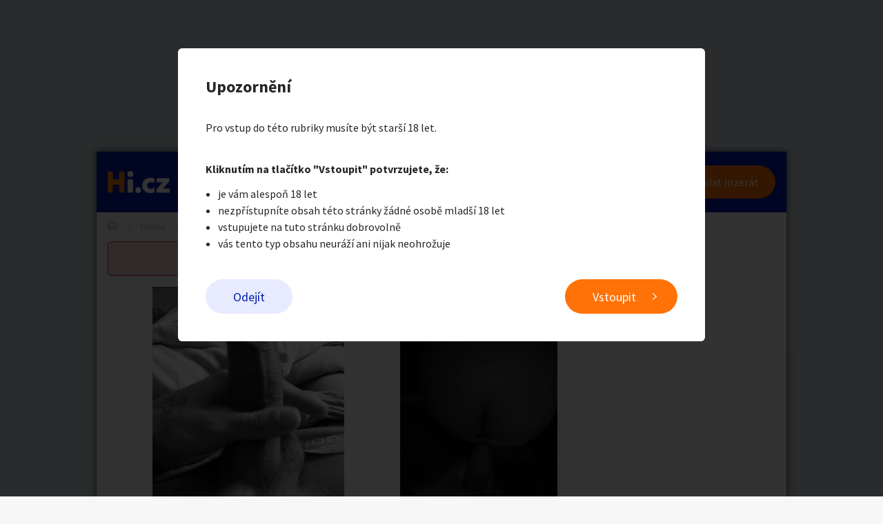

--- FILE ---
content_type: text/html; charset=utf-8
request_url: https://www.google.com/recaptcha/api2/aframe
body_size: 267
content:
<!DOCTYPE HTML><html><head><meta http-equiv="content-type" content="text/html; charset=UTF-8"></head><body><script nonce="b-IbZLy-2B0qVJlmvr4FUg">/** Anti-fraud and anti-abuse applications only. See google.com/recaptcha */ try{var clients={'sodar':'https://pagead2.googlesyndication.com/pagead/sodar?'};window.addEventListener("message",function(a){try{if(a.source===window.parent){var b=JSON.parse(a.data);var c=clients[b['id']];if(c){var d=document.createElement('img');d.src=c+b['params']+'&rc='+(localStorage.getItem("rc::a")?sessionStorage.getItem("rc::b"):"");window.document.body.appendChild(d);sessionStorage.setItem("rc::e",parseInt(sessionStorage.getItem("rc::e")||0)+1);localStorage.setItem("rc::h",'1769275191419');}}}catch(b){}});window.parent.postMessage("_grecaptcha_ready", "*");}catch(b){}</script></body></html>

--- FILE ---
content_type: image/svg+xml
request_url: https://erotika.hyperinzerce.cz/img/icon_oblibene.svg
body_size: 843
content:
<svg id="icon_oblibene" xmlns="http://www.w3.org/2000/svg" width="18.5" height="15.365" viewBox="0 0 18.5 15.365">
  <path id="Path_1920" data-name="Path 1920" d="M154.25,42.365a1.677,1.677,0,0,1-1.141-.445L146.483,35.8a5.139,5.139,0,0,1-1.42-2.823,5.209,5.209,0,0,1,.476-3.128l0-.006A5.129,5.129,0,0,1,147.057,28a5.021,5.021,0,0,1,4.53-.756,5.021,5.021,0,0,1,2.024,1.266l.637.6.658-.621a5.068,5.068,0,0,1,2.017-1.243,4.918,4.918,0,0,1,2.342-.172,5.008,5.008,0,0,1,2.167.934,5.191,5.191,0,0,1,2,4.977,5.12,5.12,0,0,1-1.405,2.806l-6.638,6.132A1.676,1.676,0,0,1,154.25,42.365Zm-4.186-14.1a3.642,3.642,0,0,0-.62.053,3.694,3.694,0,0,0-1.63.692,3.884,3.884,0,0,0-1.143,1.392l0,.006a4.014,4.014,0,0,0-.36,2.374,3.861,3.861,0,0,0,1.054,2.115l6.6,6.1a.423.423,0,0,0,.57,0l6.616-6.111a3.851,3.851,0,0,0,1.037-2.1,4,4,0,0,0-.358-2.38,3.936,3.936,0,0,0-1.153-1.39,3.747,3.747,0,0,0-1.62-.7,3.657,3.657,0,0,0-1.742.129,3.805,3.805,0,0,0-1.513.932l-1.549,1.463-1.5-1.412a3.831,3.831,0,0,0-1.552-.986A3.625,3.625,0,0,0,150.064,28.262Z" transform="translate(-144.999 -27)" fill="#c7cceb"/>
</svg>


--- FILE ---
content_type: application/javascript
request_url: https://erotika.hyperinzerce.cz/js/scripts.js?v=MQAuADAALgAwAC4AMAA=
body_size: 6191
content:
var redirectToUrl,loadedPersonalSuggestions;function getLoginReturnUrl(){return encodeURIComponent(redirectToUrl||window.location.hash)}function debounce(a,o,n){var r;return function(){var e=this,s=arguments,t=n&&!r;clearTimeout(r),r=setTimeout(function(){r=null,n||a.apply(e,s)},o),t&&a.apply(e,s)}}function showFlashMessage(e,s){s=s?"error":"success";$(".js-flash-message-container").html(`<div class="o-flash-message o-flash-message--visible o-flash-message--${s}">${e}</div>`)}function copyUrl(e){e=e||""+$(location).attr("origin")+$(location).attr("pathname");var s=$("<input>");$("body").append(s),s.val(e).select(),document.execCommand("copy"),s.remove()}$(function(c){const e=new URL(window.location.href);e.searchParams.has("IsSearchboxQuery")&&(e.searchParams.delete("IsSearchboxQuery"),history.replaceState({},null,e.toString())),c.hi=c.hi||{},c.validator.setDefaults({ignore:null}),c.validator.addMethod("requiredforvalue",function(e,s,t){var a=c(t[0]);if((a.is(":radio")?a.filter(":checked"):a).val()!==t[2])return!0;s=c(s).val();return s&&0<s.length}),c.validator.unobtrusive.adapters.add("requiredforvalue",["property","value"],function(e){var s=c(e.form).find("#"+e.params.property);e.rules.requiredforvalue=[s[0],e.params.property,e.params.value],e.messages.requiredforvalue=e.message}),c.validator.addMethod("requiredif",function(e,s,t){var a=c(`input[name=${t.propertyname}]`);const o=new RegExp(s.dataset.valRequiredifPattern);var a=a.is(":checkbox")?a.is(":checked").toString()==t.propertyvalue:a.val().toLowerCase()==t.propertyvalue,n=!s.dataset.valRequiredifPattern||o.test(c.trim(e));if(a){if(!this.depend(t,s))return"dependency-mismatch";switch(s.nodeName.toLowerCase()){case"select":var r=c(s).val();return r&&0<r.length;case"input":if(this.checkable(s))return 0<this.getLength(e,s)&&n;default:return 0<c.trim(e).length&&n}}return!0}),c.validator.unobtrusive.adapters.add("requiredif",["property","value"],function(e){e.rules.requiredif={propertyname:e.params.property,propertyvalue:e.params.value},e.messages.requiredif=e.message}),c.validator.addMethod("requiredconsent",function(e,s,t){s=c(s);return!s.is(":checkbox")||s.is(":checked")}),c.validator.unobtrusive.adapters.add("requiredconsent",["property","value"],function(e){e.rules.requiredconsent=[],e.messages.requiredconsent=e.message}),c.validator.addMethod("rangeforvalue",function(e,s,t){var a=c(t[0]),o=(a.is(":radio")?a.filter(":checked"):a).val(),n=t[2],a=parseInt(s.dataset.valRangeforvalueMin),t=parseInt(s.dataset.valRangeforvalueMax);if(o!==n)return!0;s=parseInt(c(s).val());return s&&a<=s&&s<=t}),c.validator.unobtrusive.adapters.add("rangeforvalue",["property","value"],function(e){var s=c(e.form).find("#"+e.params.property);e.rules.rangeforvalue=[s[0],e.params.property,e.params.value],e.messages.rangeforvalue=e.message})}(jQuery)),$(document).ready(function(){$("body").click(function(e){e=$(e.target);e.hasClass("js-search-item")||e.closest(".js-search-item").length||p()}),$("body").keydown(function(e){27==e.keyCode&&0<$(".c-new-ad__step-1--visible").length?($(".js-step-1").removeClass("c-new-ad__step-1--visible"),$("body").removeClass("u-no-scroll")):27==e.keyCode&&0<$(".c-user-popup--visible").length?($(".js-user-popup").removeClass("c-user-popup--visible"),$("body").removeClass("u-no-scroll"),f=!1):27==e.keyCode&&0<$(".c-filter-popup--visible").length?($(".js-filters-container").removeClass("c-filter-popup--visible"),$("body").removeClass("u-no-scroll")):27==e.keyCode&&0<$(".c-message-popup--visible").length?($(".js-message-popup").removeClass("c-message-popup--visible"),$("body").removeClass("u-no-scroll")):27==e.keyCode&&0<$(".c-new-ad__step-3--visible").length?($(".js-step-3").removeClass("c-new-ad__step-3--visible"),$("body").removeClass("u-no-scroll")):27==e.keyCode&&0<$(".c-popup--visible").length&&($(".c-popup").removeClass("c-popup--visible"),$("body").removeClass("u-no-scroll"))});var t=0;function s(){window.location.hash="",$.ajax({url:"/inzeraty/NewStep1",success:function(e){$("#js-popup-container").html(e),$(".js-step-1").addClass("c-new-ad__step-1--visible"),$.validator.unobtrusive.parse("#new-ad-step1"),c()},error:function(e){403===e.status&&(window.location.hash="#new-ad",y())}})}$(window).scroll(function(e){var s=$(this).scrollTop();t<s&&100<s?($(".js-header-compact").addClass("c-header-compact--hidden"),$(".js-side-bar").removeClass("c-main__side-bar--scrolling-top"),$(".js-side-banners").removeClass("c-main__banners--scrolling-top")):($(".js-header-compact").removeClass("c-header-compact--hidden"),$(".js-side-bar").addClass("c-main__side-bar--scrolling-top"),$(".js-side-banners").addClass("c-main__banners--scrolling-top"),$("#adfContainer").removeClass("scrolling")),t<s?$("#adfContainer").addClass("scrolling"):$("#adfContainer").removeClass("scrolling"),t=s}),$(window).bind("load",function(){var e=setInterval(function(){0<$("#adfContainer").length?($(".js-banner-leader-main").removeClass("c-banner__leaderboard--no-padding"),$(".c-desktop-search").removeClass("c-desktop-search--no-banner"),$(".c-header-compact__placeholder").removeClass(".c-header-compact__placeholder--bg"),$(".c-header__placeholder").removeClass(".c-header__placeholder--bg"),clearInterval(e)):($(".js-banner-leader-main").addClass("c-banner__leaderboard--no-padding"),$(".c-desktop-search").addClass("c-desktop-search--no-banner"),$(".c-header-compact__placeholder").addClass(".c-header-compact__placeholder--bg"),$(".c-header__placeholder").addClass(".c-header__placeholder--bg"));4<=s&&clearInterval(e);s++},500),s=0}),$(".js-user-menu-switch").click(function(e){e.stopPropagation(),$(".js-user-menu").toggleClass("open")}),$(document).on("click",".js-user-list-switch",function(e){e.preventDefault(),$(this).siblings(".js-user-list-text").toggleClass("c-user-form__list-text--active"),$(this).find(".js-user-list-image").toggleClass("c-user-form__list-image--active")}),$(document).on("click",".js-category-switch",function(e){e.preventDefault(),$(".js-categories").toggleClass("c-categories--active"),$(".js-category-switch").toggleClass("js-category-switch--active")}),$(document).on("click",".js-continue-to-step-3",function(e){e.preventDefault(),$(".js-step-3").addClass("c-new-ad__step-3--visible"),$("body").addClass("u-no-scroll")}),"#new-ad"===window.location.hash&&s(),$(document).on("click",".js-add",function(e){e.preventDefault(),s(),window.dataLayer.push({event:"user-action",category:"Inzerat",action:"VlozeniBtn"})}),$(document).on("click",".js-close-step-1",function(e){$(".js-step-1").removeClass("c-new-ad__step-1--visible"),window.location.hash=""}),$(document).on("click",".js-step-1",function(e){window.dataLayer.push({event:"user-action",category:"Inzerat",action:"VlozeniPrvniKrok"})}),$(document).on("click",".js-close-user-popup",function(e){e.preventDefault(),f=!1,window.location.hash="",$(".c-user-popup__container--active").removeClass("c-user-popup__container--active"),$(".js-user-popup").removeClass("c-user-popup--visible")});function a(e){var s=e.val(),t=e.attr("maxlength"),a=(s.match(/(\r\n|\n|\r)/g)||[]).length;e.val(s.slice(0,t-a));a=(s=e.val()).length+a,e=e.closest(".js-counter").find(".js-counter-target");e.html(a),a>=parseInt($(".js-counter-limit").html())?e.addClass("o-counter__number--over"):e.removeClass("o-counter__number--over")}$(".js-counter-source").each(function(){a($(this))}),$(document).on("keyup",".js-counter-source",function(e){a($(this))}),$(document).on("mousedown touchstart",".js-show-password",function(e){$("#"+$(this).attr("data-for")).attr("type","text")}),$(document).on("mouseup mouseleave touchend",".js-show-password",function(){$("#"+$(this).attr("data-for")).attr("type","password"),$("#"+$(this).attr("data-for")).focus()});var o=window.matchMedia("(min-width: 1024px)");let n=-1,r="";function c(s){s!==n?($(".js-category-select-container").addClass("loading"),$.ajax({url:"/inzeraty/Subcategories",data:{categoryId:s},success:function(e){$(".js-category-select-item-container").fadeIn(),$(".js-category-select-container").html(e),$(".js-category-select-container").removeClass("loading"),n=s,r=e}})):$(".js-category-select-container").html(r)}let i=null;var e=debounce(function(){var e=$("#js-popup-container .js-category-select-input").val();i!==e&&$("#AdCategoryId").val(null),2<(i=e).length?($(".js-category-select-item-container").fadeIn(),$(".js-category-select-container").addClass("loading"),$(".js-category-select-change").hide(),$(".js-category-select-input-container, .js-category-select-container, .js-category-select").addClass("open"),$.ajax({url:"/inzeraty/FindCategories?query="+e,success:function(e){$(".js-category-select-container").html(e),$(".js-category-select-container").removeClass("loading"),n=-1},error:function(){$(".js-category-select-container").removeClass("loading"),n=-1}})):c()},500);function l(){$(".js-category-select, .js-category-select-input-container, .js-category-select-container, .js-category-select-header").addClass("open"),$(".js-category-select-switch").addClass("hidden"),$(".js-category-select-search-button").addClass("visible"),0===$(".js-category-select-container .js-select-category-item").length&&e()}o.matches?$(document).on("click",".js-category-select-switch, .js-category-select-change",function(e){e.preventDefault(),$(".js-category-select-input-container, .js-category-select-container").toggleClass("open"),$(".js-category-select").hasClass("open")?setTimeout(function(){$(".js-category-select").toggleClass("open"),$(".js-category-select-change").toggle()},300):(c(),$(".js-category-select").toggleClass("open"),$(".js-category-select-change").toggle())}):($(document).on("click",".js-category-select-input-container",l),$(document).on("focus",".js-category-select-input",l),$(document).on("click",".js-category-select-close",function(){$(".js-category-select, .js-category-select-input-container, .js-category-select-container, .js-category-select-header").removeClass("open"),$(".js-category-select-switch").removeClass("hidden"),$(".js-category-select-search-button").removeClass("visible")}),$(document).on("click",".js-category-select-search-button",function(){$(".js-category-select-container").addClass("loading"),e()})),$(document).on("keydown",".js-category-select-input",function(){e()}),$(document).on("click",".js-category-back-button",function(e){e.preventDefault(),c($(this).data("parent-category-id"))}),$(document).on("click",".js-select-category-item",function(e){e.preventDefault(),$(this).hasClass("js-select-category-item-has-sub")?(c($(this).data("id")),$(".js-category-select-item-container").fadeIn()):(i=$(this).attr("data-name"),$(".js-category-select-input").val(i),$(".js-category-select-item-container").fadeOut(),$("#AdCategoryId").val($(this).data("id")),$("#new-ad-step1").validate().form(),$(".js-category-select, .js-category-select-input-container, .js-category-select-container, .js-category-select-header").removeClass("open"),o.matches?$(".js-category-select-change").toggle():($(".js-category-select-switch").removeClass("hidden"),$(".js-category-select-search-button").removeClass("visible")))});var u=0,d=0,p=function(){j=0,$(".js-search-results").removeClass("c-search-results--visible"),$(".js-search-results").empty()};$(document).on("click",".js-search-item",function(e){e.preventDefault(),e.stopPropagation(),m($(this))}),$(".js-search-area").click(function(e){var s=$(e.target);s.hasClass("js-search-item")||s.parent(".js-search-item")||e.stopPropagation()}),$(document).on("submit",".js-search-form",function(e){$(this).find(".js-data-submit-query").val(!0)});var h=debounce(function(e){e?($(".js-search-area").addClass("loading"),$.ajax({url:"/inzeraty/suggest",data:{query:e},success:function(e){var s="",t=0<e.categories.length,a=0<e.data.length;t&&(s+='<div class="c-search-results__title">Kategorie</div>  <ul class="c-search-results__list">'+e.categories.map(function(e){return'<li class="c-search-results__list-item">  <a href = "'+e.url+'" class="c-search-results__item-link js-search-item js-search-category-item" >    <span class="c-search-results__item-icon">      <img src="'+e.image+'" alt="">    </span>  <span class="c-search-results__item-name">'+e.name+"</span>  </a></li >"}).join("")+"  </ul></div>"),a&&(s+='<div class="c-search-results__title">Hledané výrazy</div>  <ul class="c-search-results__list">'+e.data.map(function(e){return'<li class="c-search-results__list-item">  <a href="/inzeraty/index?query='+e.name+'" class="c-search-results__item-link js-search-item" >    <span class="c-search-results__item-icon">      <img src="/img/icon_hledat_blue.svg" alt="">    </span>    <span class="c-search-results__item-name">'+e.name+"</span>  </a></li>"}).join("")+"  </ul></div>"),$(".js-search-results").html(s),u=$(".js-desktop-search .js-search-item").length,$(".js-search-area").removeClass("loading"),t||a?($(".js-search-results").addClass("c-search-results--visible"),$(".js-desktop-search .js-search-item").each(function(e){d=e+1,$(this).attr("id","search-item-"+d)})):$(".js-search-results").removeClass("c-search-results--visible")}})):(p(),$(".js-search-area").addClass("loading"))},500);function m(e){var s,t=e.closest("form");t.find(".js-search-input").val(e.text().trim()),e.hasClass("js-search-category-item")?null!=(s=e.attr("href"))&&""!=s&&(0<=s.indexOf("?")?s+="&":s+="?",s+="IsSearchboxQuery=true",t.find(".js-nearby-search").is(":checked")&&(s+="&GeoLocation="+t.find("#GeoLocation").val()+"&DistanceSearch=true"),window.location.href=s):e.hasClass("js-search-query-item")?null!=(s=e.attr("href"))&&""!=s&&(e=0<=s.indexOf("?")?"&":"?",t.find(".js-nearby-search").is(":checked")&&(s+=e+"GeoLocation="+t.find("#GeoLocation").val()+"&DistanceSearch=true"),window.location.href=s):t.submit(),p()}function g(e){var s="",t=0<e.length;t&&(s+='<div class="c-search-results__title">Naposledy hledané</div>  <ul class="c-search-results__list">'+e.map(function(e){return'<li class="c-search-results__list-item">  <a href = "'+((e.url??"/inzeraty/index")+e.query)+'" class="c-search-results__item-link js-search-item js-search-query-item" >    <span class="c-search-results__item-icon">      <img src="'+(e.image??"/img/icon_hledat_blue.svg")+'" alt="">    </span>  <span class="c-search-results__item-name">'+e.name+"</span>  </a></li >"}).join("")+"  </ul></div>"),$(".js-search-results").html(s),u=$(".js-desktop-search .js-search-item").length,$(".js-search-area").removeClass("loading"),t?($(".js-search-results").addClass("c-search-results--visible"),$(".js-desktop-search .js-search-item").each(function(e){d=e+1,$(this).attr("id","search-item-"+d)})):$(".js-search-results").removeClass("c-search-results--visible")}$(document).on("keyup",".js-search-input",function(e){40!=e.keyCode&&39!=e.keyCode&&38!=e.keyCode&&37!=e.keyCode&&13!=e.keyCode&&27!=e.keyCode&&(2<(e=$(this).val().trim()).length?h(e):0==e.length&&p())});var v=debounce(function(){$.ajax({url:"/inzeraty/suggestpersonal",success:function(e){g(loadedPersonalSuggestions=e),v=debounce(function(){g(loadedPersonalSuggestions)},100)}})},100);$(document).on("focus",".js-search-input",function(e){0==$(this).val().trim().length&&($(".js-search-area").addClass("loading"),v())});var j=0;$(document).keydown(function(e){if(0<$(".c-search-results--visible").length)switch(e.keyCode){case 40:e.preventDefault(),j++,$(".js-desktop-search .js-search-item").removeClass("c-search-results__item-link--active"),$(".js-desktop-search #search-item-"+j).addClass("c-search-results__item-link--active"),u<=j&&(j=0);break;case 38:e.preventDefault(),--j<=0&&(j=u),$(".js-desktop-search .js-search-item").removeClass("c-search-results__item-link--active"),$(".js-desktop-search #search-item-"+j).addClass("c-search-results__item-link--active");break;case 13:0<=j&&j<=u?(e.preventDefault(),m($("#search-item-"+j))):$(".js-search-all").trigger("click");break;case 27:e.preventDefault(),p()}});var f=!1;function y(){0==f&&(f=!0,$.ajax({url:"/Users/Login?returnUrl="+getLoginReturnUrl(),success:function(e){$(".js-log-in").removeClass("c-header__button--account-loading"),$("#js-popup-container").html('<div class="c-user-popup js-user-popup"></div>'),$(".js-user-popup").html(e),$(".js-user-popup-login").addClass("c-user-popup__container--active"),$(".js-user-popup").addClass("c-user-popup--visible")}}))}window.location.hash.includes("#login")&&(window.location.hash.includes("redirect")&&(b=window.location.hash.split("&redirect=")[1],redirectToUrl=""+b),window.location.hash="",y()),"#socialregister"===window.location.hash&&(window.location.hash="",0==f&&(f=!0,$.ajax({url:"/Users/SocialRegistration?returnUrl="+getLoginReturnUrl(),success:function(e){$(".js-log-in").removeClass("c-header__button--account-loading"),$("#js-popup-container").html('<div class="c-user-popup js-user-popup"></div>'),$(".js-user-popup").html(e),$(".js-user-popup-social-registration").addClass("c-user-popup__container--active"),$(".js-user-popup").addClass("c-user-popup--visible")}}))),$(document).on("click",".js-registration-back, .js-lost-password-back",function(e){f=!1,y()}),$(document).on("click",".js-log-in",function(e){$(this).addClass("c-header__button--account-loading"),e.preventDefault(),y()}),$(document).on("click",".js-logged-in-only",function(e){$(".js-log-in").length&&(e.preventDefault(),redirectToUrl=e.target.href,$(".js-log-in").trigger("click"))}),$(document).on("click",".js-faq-title",function(){$(this).toggleClass("c-faq__item-title--active"),$(this).next(".js-faq-item").toggleClass("c-faq__item--visible")}),$(document).on("click",".js-favourite-ad",function(e){var s;e.preventDefault(),e.stopPropagation(),s=$(this),debounce(function(){if($(".js-log-in").length)return $(".js-log-in").trigger("click"),void s.removeClass("loading");var e={identifier:s.attr("data-identifier")};s.hasClass("active")?$.ajax({method:"POST",url:"/inzeraty/AdUnfavourite",data:e,success:function(){s.removeClass("active"),s.removeClass("loading"),s.title="Přidat do oblíbených."},error:function(e){401==e.status&&$(".js-log-in").trigger("click"),s.removeClass("loading")}}):$.ajax({method:"POST",url:"/inzeraty/AdFavourite",data:e,success:function(){s.addClass("active"),s.removeClass("loading"),s.title="Odebrat z oblíbených."},error:function(e){401==e.status&&$(".js-log-in").trigger("click"),s.removeClass("loading")}})},500)(),$(this).addClass("loading")}),$(document).on("click",".js-close-warning-popup",function(e){e.preventDefault(),$.ajax({url:"/Users/GrantIsAdultConsent",success:function(){$(".js-warning-popup").removeClass("c-popup--visible"),location.reload()}})}),$(document).on("click",".js-new-ad-tooltip-switch",function(e){e.preventDefault(),$(".js-new-ad-tooltip-target").removeClass("c-new-ad__label-tooltip--visible"),$(this).next(".js-new-ad-tooltip-target").toggleClass("c-new-ad__label-tooltip--visible")}),$(document).on("click",".js-new-ad-tooltip-target",function(e){e.preventDefault(),$(this).removeClass("c-new-ad__label-tooltip--visible")}),$.hi.initPhoneNumberInput=function(e){(e||$(document)).find(".js-phone-number-input").mask("+^^_ ^^^ ^^^ ^^^",{translation:{_:{pattern:/[0-9]/,optional:!0},"^":{pattern:/[0-9]/},0:{pattern:"0",fallback:"0"}}})},$.hi.initPhoneNumberInput(),$(document).on("focus",".js-phone-number-input",function(){var e=$(this);e.prop("readonly")||e.val()||e.val("+420")}),$(document).on("blur",".js-phone-number-input",function(){var e=$(this);"+420"===e.val()&&e.val("")}),$(document).on("click",".js-ad-list-link",function(e){var s=window.location.href.split("#",2)[0],t=$(this).attr("id");history.replaceState(history.state,document.title,s+"#"+t),window.location.href=$(this).data("link")}),$(document).on("click",".js-partner-link",function(e){e.stopPropagation()});var b=$(".js-message-indicator");function C(e,s){var t=e.value,a=e.min||0,e=e.max||100,a=Number(100*(t-a)/(e-a));s.style.left=`calc(${a}% + (${1-.15*a}px))`}$.each(b,function(e,s){let t=$(s);10<=parseInt(t.data("count"))&&t.html("9+"),t.addClass("c-header__indicator--visible")}),$(document).on("click",".js-copy-to-clipboard",function(){var e=$(this).html(),s=document.createElement("textarea");s.innerHTML=e,document.body.appendChild(s),s.select();e=document.execCommand("copy");return document.body.removeChild(s),e}),$(document).on("click",".js-toggle-watch-dog-popup",function(){$(".js-watchdog-popup").toggleClass("c-watch-dog-popup--visible")}),$(document).on("submit","#js-watchdog-form",function(){$(this).find("button[type='submit']").prop("disabled",!0)}),$(document).on("click",".js-point-list-toggle",function(e){e.preventDefault(),e.stopPropagation(),$(this).toggleClass("c-ad-list__point-text--active"),$(this).parent().next(".js-point-list-target").toggleClass("c-ad-list__point-item-container--visible")}),$(document).on("input",".js-points-range, .js-points-target",function(){var e=$(this).val(),s=Number(e),s=1==s?" bod":1<s&&s<5?" body":" bodů";$(".js-points-target, .js-points-range").val(e),$(".js-slider-bubble-points").text(e),$(".js-slider-bubble-points-text, .c-new-ad__slider-number-text").text(s),C(document.querySelector(".js-points-range"),document.querySelector(".js-slider-bubble"))}),C(document.querySelector(".js-points-range"),document.querySelector(".js-slider-bubble"))});
//# sourceMappingURL=scripts.js.map
